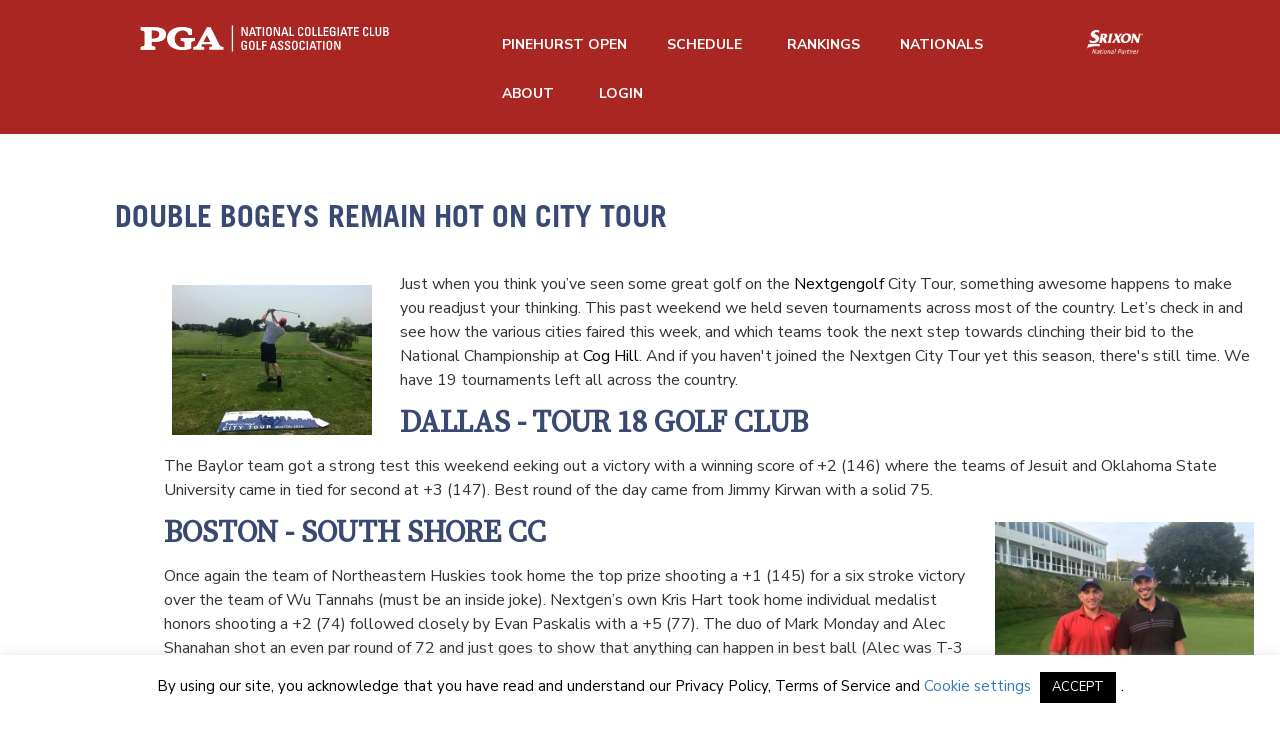

--- FILE ---
content_type: text/html; charset=UTF-8
request_url: https://nccga.org/city-tour/city-tour-weekend-recap-4/
body_size: 20974
content:
<!DOCTYPE html>
<!--[if lt IE 7 ]><html class="ie ie6" lang="en-US"> <![endif]-->
<!--[if IE 7 ]><html class="ie ie7" lang="en-US"> <![endif]-->
<!--[if IE 8 ]><html class="ie ie8" lang="en-US"> <![endif]-->
<!--[if IE 9 ]><html class="ie ie9" lang="en-US"> <![endif]-->
<!--[if (gt IE 9)|!(IE)]><!--><html lang="en-US"> <!--<![endif]-->
<head>
	<title>City Tour Weekend #4 Recap</title>
	<meta charset="UTF-8" />
	<meta name="viewport" content="width=device-width, initial-scale=1.0">
	<link rel="profile" href="http://gmpg.org/xfn/11" />
		<link rel="icon" href="https://nccga.org/wp-content/uploads/2023/01/favicon.png" type="image/x-icon" />
		<link rel="pingback" href="https://nccga.org/xmlrpc.php" />
	<link rel="alternate" type="application/rss+xml" title="NCCGA" href="https://nccga.org/feed/" />
	<link rel="alternate" type="application/atom+xml" title="NCCGA" href="https://nccga.org/feed/atom/" />
	<link rel="stylesheet" type="text/css" media="all" href="https://nccga.org/wp-content/themes/theme46788/bootstrap/css/bootstrap.css" />
	<link rel="stylesheet" type="text/css" media="all" href="https://nccga.org/wp-content/themes/theme46788/bootstrap/css/responsive.css" />
  <link rel="stylesheet" type="text/css" media="all" href="https://maxcdn.bootstrapcdn.com/bootstrap/3.3.6/css/bootstrap.min.css" />
	<link rel="stylesheet" type="text/css" media="all" href="https://nccga.org/wp-content/themes/theme46788/style.css" />
  <link href='https://fonts.googleapis.com/css?family=Open+Sans:300,400,600,700' rel='stylesheet' type='text/css'>
  <link href='https://fonts.googleapis.com/css?family=Cardo' rel='stylesheet' type='text/css'>
	<style type="text/css">
		
		body { background-color:#ffffff}
			</style>
	<meta name='robots' content='index, follow, max-image-preview:large, max-snippet:-1, max-video-preview:-1' />

	<!-- This site is optimized with the Yoast SEO plugin v19.10 - https://yoast.com/wordpress/plugins/seo/ -->
	<meta name="description" content="The Nextgengolf City Tour wrapped up weekend #4 on Sunday, and it was packed with great weather and low scores Here&#039;s a full recap." />
	<link rel="canonical" href="https://nccga.org/city-tour/city-tour-weekend-recap-4/" />
	<meta property="og:locale" content="en_US" />
	<meta property="og:type" content="article" />
	<meta property="og:title" content="City Tour Weekend #4 Recap" />
	<meta property="og:description" content="The Nextgengolf City Tour wrapped up weekend #4 on Sunday, and it was packed with great weather and low scores Here&#039;s a full recap." />
	<meta property="og:url" content="https://nccga.org/city-tour/city-tour-weekend-recap-4/" />
	<meta property="og:site_name" content="NCCGA" />
	<meta property="article:publisher" content="https://www.facebook.com/nextgengolfclub" />
	<meta property="article:published_time" content="2015-07-15T18:47:56+00:00" />
	<meta property="article:modified_time" content="2016-12-06T20:56:19+00:00" />
	<meta property="og:image" content="https://nccga.org/wp-content/uploads/2015/07/city-tour-boston-tee-off.jpg" />
	<meta property="og:image:width" content="960" />
	<meta property="og:image:height" content="720" />
	<meta property="og:image:type" content="image/jpeg" />
	<meta name="author" content="Ethan Zimman" />
	<meta name="twitter:card" content="summary_large_image" />
	<meta name="twitter:creator" content="@nextgolfer" />
	<meta name="twitter:site" content="@nextgolfer" />
	<meta name="twitter:label1" content="Written by" />
	<meta name="twitter:data1" content="Ethan Zimman" />
	<meta name="twitter:label2" content="Est. reading time" />
	<meta name="twitter:data2" content="2 minutes" />
	<script type="application/ld+json" class="yoast-schema-graph">{"@context":"https://schema.org","@graph":[{"@type":"Article","@id":"https://nccga.org/city-tour/city-tour-weekend-recap-4/#article","isPartOf":{"@id":"https://nccga.org/city-tour/city-tour-weekend-recap-4/"},"author":{"name":"Ethan Zimman","@id":"https://nccga.org/#/schema/person/ae260fc7aea55ca567c264e43aa87c1d"},"headline":"Double Bogeys Remain Hot on City Tour","datePublished":"2015-07-15T18:47:56+00:00","dateModified":"2016-12-06T20:56:19+00:00","mainEntityOfPage":{"@id":"https://nccga.org/city-tour/city-tour-weekend-recap-4/"},"wordCount":465,"publisher":{"@id":"https://nccga.org/#organization"},"image":{"@id":"https://nccga.org/city-tour/city-tour-weekend-recap-4/#primaryimage"},"thumbnailUrl":"https://nccga.org/wp-content/uploads/2015/07/city-tour-boston-tee-off.jpg","keywords":["City Tour"],"articleSection":["City Tour"],"inLanguage":"en-US"},{"@type":"WebPage","@id":"https://nccga.org/city-tour/city-tour-weekend-recap-4/","url":"https://nccga.org/city-tour/city-tour-weekend-recap-4/","name":"City Tour Weekend #4 Recap","isPartOf":{"@id":"https://nccga.org/#website"},"primaryImageOfPage":{"@id":"https://nccga.org/city-tour/city-tour-weekend-recap-4/#primaryimage"},"image":{"@id":"https://nccga.org/city-tour/city-tour-weekend-recap-4/#primaryimage"},"thumbnailUrl":"https://nccga.org/wp-content/uploads/2015/07/city-tour-boston-tee-off.jpg","datePublished":"2015-07-15T18:47:56+00:00","dateModified":"2016-12-06T20:56:19+00:00","description":"The Nextgengolf City Tour wrapped up weekend #4 on Sunday, and it was packed with great weather and low scores Here's a full recap.","breadcrumb":{"@id":"https://nccga.org/city-tour/city-tour-weekend-recap-4/#breadcrumb"},"inLanguage":"en-US","potentialAction":[{"@type":"ReadAction","target":["https://nccga.org/city-tour/city-tour-weekend-recap-4/"]}]},{"@type":"ImageObject","inLanguage":"en-US","@id":"https://nccga.org/city-tour/city-tour-weekend-recap-4/#primaryimage","url":"https://nccga.org/wp-content/uploads/2015/07/city-tour-boston-tee-off.jpg","contentUrl":"https://nccga.org/wp-content/uploads/2015/07/city-tour-boston-tee-off.jpg","width":960,"height":720,"caption":"City tour boston tee off"},{"@type":"BreadcrumbList","@id":"https://nccga.org/city-tour/city-tour-weekend-recap-4/#breadcrumb","itemListElement":[{"@type":"ListItem","position":1,"name":"Home","item":"https://nccga.org/"},{"@type":"ListItem","position":2,"name":"Nextgengolf &#8211; Blog","item":"https://nccga.org/blog/"},{"@type":"ListItem","position":3,"name":"Double Bogeys Remain Hot on City Tour"}]},{"@type":"WebSite","@id":"https://nccga.org/#website","url":"https://nccga.org/","name":"Nextgengolf","description":"Live Life. Play Golf.","publisher":{"@id":"https://nccga.org/#organization"},"potentialAction":[{"@type":"SearchAction","target":{"@type":"EntryPoint","urlTemplate":"https://nccga.org/?s={search_term_string}"},"query-input":"required name=search_term_string"}],"inLanguage":"en-US"},{"@type":"Organization","@id":"https://nccga.org/#organization","name":"Nextgengolf","url":"https://nccga.org/","logo":{"@type":"ImageObject","inLanguage":"en-US","@id":"https://nccga.org/#/schema/logo/image/","url":"https://wp.nextgengolf.org/wp-content/uploads/2011/07/nextgengolf-white-logo.png","contentUrl":"https://wp.nextgengolf.org/wp-content/uploads/2011/07/nextgengolf-white-logo.png","width":400,"height":68,"caption":"Nextgengolf"},"image":{"@id":"https://nccga.org/#/schema/logo/image/"},"sameAs":["https://www.facebook.com/nextgengolfclub","https://twitter.com/nextgolfer"]},{"@type":"Person","@id":"https://nccga.org/#/schema/person/ae260fc7aea55ca567c264e43aa87c1d","name":"Ethan Zimman","image":{"@type":"ImageObject","inLanguage":"en-US","@id":"https://nccga.org/#/schema/person/image/","url":"https://secure.gravatar.com/avatar/3465ff156f0eae9beae0df0e4345ff7f?s=96&d=mm&r=g","contentUrl":"https://secure.gravatar.com/avatar/3465ff156f0eae9beae0df0e4345ff7f?s=96&d=mm&r=g","caption":"Ethan Zimman"},"url":"https://nccga.org/author/ethan/"}]}</script>
	<!-- / Yoast SEO plugin. -->


<link rel='dns-prefetch' href='//nccga.org' />
<link rel='dns-prefetch' href='//maps.googleapis.com' />
<link rel='dns-prefetch' href='//js.hs-scripts.com' />
<link rel='dns-prefetch' href='//netdna.bootstrapcdn.com' />
<link rel='dns-prefetch' href='//fonts.googleapis.com' />
<link rel="alternate" type="application/rss+xml" title="NCCGA &raquo; Feed" href="https://nccga.org/feed/" />
<link rel="alternate" type="application/rss+xml" title="NCCGA &raquo; Comments Feed" href="https://nccga.org/comments/feed/" />
<script type="text/javascript">
window._wpemojiSettings = {"baseUrl":"https:\/\/s.w.org\/images\/core\/emoji\/14.0.0\/72x72\/","ext":".png","svgUrl":"https:\/\/s.w.org\/images\/core\/emoji\/14.0.0\/svg\/","svgExt":".svg","source":{"concatemoji":"https:\/\/nccga.org\/wp-includes\/js\/wp-emoji-release.min.js?ver=6.1"}};
/*! This file is auto-generated */
!function(e,a,t){var n,r,o,i=a.createElement("canvas"),p=i.getContext&&i.getContext("2d");function s(e,t){var a=String.fromCharCode,e=(p.clearRect(0,0,i.width,i.height),p.fillText(a.apply(this,e),0,0),i.toDataURL());return p.clearRect(0,0,i.width,i.height),p.fillText(a.apply(this,t),0,0),e===i.toDataURL()}function c(e){var t=a.createElement("script");t.src=e,t.defer=t.type="text/javascript",a.getElementsByTagName("head")[0].appendChild(t)}for(o=Array("flag","emoji"),t.supports={everything:!0,everythingExceptFlag:!0},r=0;r<o.length;r++)t.supports[o[r]]=function(e){if(p&&p.fillText)switch(p.textBaseline="top",p.font="600 32px Arial",e){case"flag":return s([127987,65039,8205,9895,65039],[127987,65039,8203,9895,65039])?!1:!s([55356,56826,55356,56819],[55356,56826,8203,55356,56819])&&!s([55356,57332,56128,56423,56128,56418,56128,56421,56128,56430,56128,56423,56128,56447],[55356,57332,8203,56128,56423,8203,56128,56418,8203,56128,56421,8203,56128,56430,8203,56128,56423,8203,56128,56447]);case"emoji":return!s([129777,127995,8205,129778,127999],[129777,127995,8203,129778,127999])}return!1}(o[r]),t.supports.everything=t.supports.everything&&t.supports[o[r]],"flag"!==o[r]&&(t.supports.everythingExceptFlag=t.supports.everythingExceptFlag&&t.supports[o[r]]);t.supports.everythingExceptFlag=t.supports.everythingExceptFlag&&!t.supports.flag,t.DOMReady=!1,t.readyCallback=function(){t.DOMReady=!0},t.supports.everything||(n=function(){t.readyCallback()},a.addEventListener?(a.addEventListener("DOMContentLoaded",n,!1),e.addEventListener("load",n,!1)):(e.attachEvent("onload",n),a.attachEvent("onreadystatechange",function(){"complete"===a.readyState&&t.readyCallback()})),(e=t.source||{}).concatemoji?c(e.concatemoji):e.wpemoji&&e.twemoji&&(c(e.twemoji),c(e.wpemoji)))}(window,document,window._wpemojiSettings);
</script>
<style type="text/css">
img.wp-smiley,
img.emoji {
	display: inline !important;
	border: none !important;
	box-shadow: none !important;
	height: 1em !important;
	width: 1em !important;
	margin: 0 0.07em !important;
	vertical-align: -0.1em !important;
	background: none !important;
	padding: 0 !important;
}
</style>
	<link rel='stylesheet' id='flexslider-css' href='https://nccga.org/wp-content/plugins/cherry-plugin/lib/js/FlexSlider/flexslider.css?ver=2.2.0' type='text/css' media='all' />
<link rel='stylesheet' id='owl-carousel-css' href='https://nccga.org/wp-content/plugins/cherry-plugin/lib/js/owl-carousel/owl.carousel.css?ver=1.24' type='text/css' media='all' />
<link rel='stylesheet' id='owl-theme-css' href='https://nccga.org/wp-content/plugins/cherry-plugin/lib/js/owl-carousel/owl.theme.css?ver=1.24' type='text/css' media='all' />
<link rel='stylesheet' id='font-awesome-css' href='//netdna.bootstrapcdn.com/font-awesome/3.2.1/css/font-awesome.css?ver=3.2.1' type='text/css' media='all' />
<link rel='stylesheet' id='cherry-plugin-css' href='https://nccga.org/wp-content/plugins/cherry-plugin/includes/css/cherry-plugin.css?ver=1.2.8.2' type='text/css' media='all' />
<link rel='stylesheet' id='wp-block-library-css' href='https://nccga.org/wp-includes/css/dist/block-library/style.min.css?ver=6.1' type='text/css' media='all' />
<link rel='stylesheet' id='classic-theme-styles-css' href='https://nccga.org/wp-includes/css/classic-themes.min.css?ver=1' type='text/css' media='all' />
<style id='global-styles-inline-css' type='text/css'>
body{--wp--preset--color--black: #000000;--wp--preset--color--cyan-bluish-gray: #abb8c3;--wp--preset--color--white: #ffffff;--wp--preset--color--pale-pink: #f78da7;--wp--preset--color--vivid-red: #cf2e2e;--wp--preset--color--luminous-vivid-orange: #ff6900;--wp--preset--color--luminous-vivid-amber: #fcb900;--wp--preset--color--light-green-cyan: #7bdcb5;--wp--preset--color--vivid-green-cyan: #00d084;--wp--preset--color--pale-cyan-blue: #8ed1fc;--wp--preset--color--vivid-cyan-blue: #0693e3;--wp--preset--color--vivid-purple: #9b51e0;--wp--preset--gradient--vivid-cyan-blue-to-vivid-purple: linear-gradient(135deg,rgba(6,147,227,1) 0%,rgb(155,81,224) 100%);--wp--preset--gradient--light-green-cyan-to-vivid-green-cyan: linear-gradient(135deg,rgb(122,220,180) 0%,rgb(0,208,130) 100%);--wp--preset--gradient--luminous-vivid-amber-to-luminous-vivid-orange: linear-gradient(135deg,rgba(252,185,0,1) 0%,rgba(255,105,0,1) 100%);--wp--preset--gradient--luminous-vivid-orange-to-vivid-red: linear-gradient(135deg,rgba(255,105,0,1) 0%,rgb(207,46,46) 100%);--wp--preset--gradient--very-light-gray-to-cyan-bluish-gray: linear-gradient(135deg,rgb(238,238,238) 0%,rgb(169,184,195) 100%);--wp--preset--gradient--cool-to-warm-spectrum: linear-gradient(135deg,rgb(74,234,220) 0%,rgb(151,120,209) 20%,rgb(207,42,186) 40%,rgb(238,44,130) 60%,rgb(251,105,98) 80%,rgb(254,248,76) 100%);--wp--preset--gradient--blush-light-purple: linear-gradient(135deg,rgb(255,206,236) 0%,rgb(152,150,240) 100%);--wp--preset--gradient--blush-bordeaux: linear-gradient(135deg,rgb(254,205,165) 0%,rgb(254,45,45) 50%,rgb(107,0,62) 100%);--wp--preset--gradient--luminous-dusk: linear-gradient(135deg,rgb(255,203,112) 0%,rgb(199,81,192) 50%,rgb(65,88,208) 100%);--wp--preset--gradient--pale-ocean: linear-gradient(135deg,rgb(255,245,203) 0%,rgb(182,227,212) 50%,rgb(51,167,181) 100%);--wp--preset--gradient--electric-grass: linear-gradient(135deg,rgb(202,248,128) 0%,rgb(113,206,126) 100%);--wp--preset--gradient--midnight: linear-gradient(135deg,rgb(2,3,129) 0%,rgb(40,116,252) 100%);--wp--preset--duotone--dark-grayscale: url('#wp-duotone-dark-grayscale');--wp--preset--duotone--grayscale: url('#wp-duotone-grayscale');--wp--preset--duotone--purple-yellow: url('#wp-duotone-purple-yellow');--wp--preset--duotone--blue-red: url('#wp-duotone-blue-red');--wp--preset--duotone--midnight: url('#wp-duotone-midnight');--wp--preset--duotone--magenta-yellow: url('#wp-duotone-magenta-yellow');--wp--preset--duotone--purple-green: url('#wp-duotone-purple-green');--wp--preset--duotone--blue-orange: url('#wp-duotone-blue-orange');--wp--preset--font-size--small: 13px;--wp--preset--font-size--medium: 20px;--wp--preset--font-size--large: 36px;--wp--preset--font-size--x-large: 42px;--wp--preset--spacing--20: 0.44rem;--wp--preset--spacing--30: 0.67rem;--wp--preset--spacing--40: 1rem;--wp--preset--spacing--50: 1.5rem;--wp--preset--spacing--60: 2.25rem;--wp--preset--spacing--70: 3.38rem;--wp--preset--spacing--80: 5.06rem;}:where(.is-layout-flex){gap: 0.5em;}body .is-layout-flow > .alignleft{float: left;margin-inline-start: 0;margin-inline-end: 2em;}body .is-layout-flow > .alignright{float: right;margin-inline-start: 2em;margin-inline-end: 0;}body .is-layout-flow > .aligncenter{margin-left: auto !important;margin-right: auto !important;}body .is-layout-constrained > .alignleft{float: left;margin-inline-start: 0;margin-inline-end: 2em;}body .is-layout-constrained > .alignright{float: right;margin-inline-start: 2em;margin-inline-end: 0;}body .is-layout-constrained > .aligncenter{margin-left: auto !important;margin-right: auto !important;}body .is-layout-constrained > :where(:not(.alignleft):not(.alignright):not(.alignfull)){max-width: var(--wp--style--global--content-size);margin-left: auto !important;margin-right: auto !important;}body .is-layout-constrained > .alignwide{max-width: var(--wp--style--global--wide-size);}body .is-layout-flex{display: flex;}body .is-layout-flex{flex-wrap: wrap;align-items: center;}body .is-layout-flex > *{margin: 0;}:where(.wp-block-columns.is-layout-flex){gap: 2em;}.has-black-color{color: var(--wp--preset--color--black) !important;}.has-cyan-bluish-gray-color{color: var(--wp--preset--color--cyan-bluish-gray) !important;}.has-white-color{color: var(--wp--preset--color--white) !important;}.has-pale-pink-color{color: var(--wp--preset--color--pale-pink) !important;}.has-vivid-red-color{color: var(--wp--preset--color--vivid-red) !important;}.has-luminous-vivid-orange-color{color: var(--wp--preset--color--luminous-vivid-orange) !important;}.has-luminous-vivid-amber-color{color: var(--wp--preset--color--luminous-vivid-amber) !important;}.has-light-green-cyan-color{color: var(--wp--preset--color--light-green-cyan) !important;}.has-vivid-green-cyan-color{color: var(--wp--preset--color--vivid-green-cyan) !important;}.has-pale-cyan-blue-color{color: var(--wp--preset--color--pale-cyan-blue) !important;}.has-vivid-cyan-blue-color{color: var(--wp--preset--color--vivid-cyan-blue) !important;}.has-vivid-purple-color{color: var(--wp--preset--color--vivid-purple) !important;}.has-black-background-color{background-color: var(--wp--preset--color--black) !important;}.has-cyan-bluish-gray-background-color{background-color: var(--wp--preset--color--cyan-bluish-gray) !important;}.has-white-background-color{background-color: var(--wp--preset--color--white) !important;}.has-pale-pink-background-color{background-color: var(--wp--preset--color--pale-pink) !important;}.has-vivid-red-background-color{background-color: var(--wp--preset--color--vivid-red) !important;}.has-luminous-vivid-orange-background-color{background-color: var(--wp--preset--color--luminous-vivid-orange) !important;}.has-luminous-vivid-amber-background-color{background-color: var(--wp--preset--color--luminous-vivid-amber) !important;}.has-light-green-cyan-background-color{background-color: var(--wp--preset--color--light-green-cyan) !important;}.has-vivid-green-cyan-background-color{background-color: var(--wp--preset--color--vivid-green-cyan) !important;}.has-pale-cyan-blue-background-color{background-color: var(--wp--preset--color--pale-cyan-blue) !important;}.has-vivid-cyan-blue-background-color{background-color: var(--wp--preset--color--vivid-cyan-blue) !important;}.has-vivid-purple-background-color{background-color: var(--wp--preset--color--vivid-purple) !important;}.has-black-border-color{border-color: var(--wp--preset--color--black) !important;}.has-cyan-bluish-gray-border-color{border-color: var(--wp--preset--color--cyan-bluish-gray) !important;}.has-white-border-color{border-color: var(--wp--preset--color--white) !important;}.has-pale-pink-border-color{border-color: var(--wp--preset--color--pale-pink) !important;}.has-vivid-red-border-color{border-color: var(--wp--preset--color--vivid-red) !important;}.has-luminous-vivid-orange-border-color{border-color: var(--wp--preset--color--luminous-vivid-orange) !important;}.has-luminous-vivid-amber-border-color{border-color: var(--wp--preset--color--luminous-vivid-amber) !important;}.has-light-green-cyan-border-color{border-color: var(--wp--preset--color--light-green-cyan) !important;}.has-vivid-green-cyan-border-color{border-color: var(--wp--preset--color--vivid-green-cyan) !important;}.has-pale-cyan-blue-border-color{border-color: var(--wp--preset--color--pale-cyan-blue) !important;}.has-vivid-cyan-blue-border-color{border-color: var(--wp--preset--color--vivid-cyan-blue) !important;}.has-vivid-purple-border-color{border-color: var(--wp--preset--color--vivid-purple) !important;}.has-vivid-cyan-blue-to-vivid-purple-gradient-background{background: var(--wp--preset--gradient--vivid-cyan-blue-to-vivid-purple) !important;}.has-light-green-cyan-to-vivid-green-cyan-gradient-background{background: var(--wp--preset--gradient--light-green-cyan-to-vivid-green-cyan) !important;}.has-luminous-vivid-amber-to-luminous-vivid-orange-gradient-background{background: var(--wp--preset--gradient--luminous-vivid-amber-to-luminous-vivid-orange) !important;}.has-luminous-vivid-orange-to-vivid-red-gradient-background{background: var(--wp--preset--gradient--luminous-vivid-orange-to-vivid-red) !important;}.has-very-light-gray-to-cyan-bluish-gray-gradient-background{background: var(--wp--preset--gradient--very-light-gray-to-cyan-bluish-gray) !important;}.has-cool-to-warm-spectrum-gradient-background{background: var(--wp--preset--gradient--cool-to-warm-spectrum) !important;}.has-blush-light-purple-gradient-background{background: var(--wp--preset--gradient--blush-light-purple) !important;}.has-blush-bordeaux-gradient-background{background: var(--wp--preset--gradient--blush-bordeaux) !important;}.has-luminous-dusk-gradient-background{background: var(--wp--preset--gradient--luminous-dusk) !important;}.has-pale-ocean-gradient-background{background: var(--wp--preset--gradient--pale-ocean) !important;}.has-electric-grass-gradient-background{background: var(--wp--preset--gradient--electric-grass) !important;}.has-midnight-gradient-background{background: var(--wp--preset--gradient--midnight) !important;}.has-small-font-size{font-size: var(--wp--preset--font-size--small) !important;}.has-medium-font-size{font-size: var(--wp--preset--font-size--medium) !important;}.has-large-font-size{font-size: var(--wp--preset--font-size--large) !important;}.has-x-large-font-size{font-size: var(--wp--preset--font-size--x-large) !important;}
.wp-block-navigation a:where(:not(.wp-element-button)){color: inherit;}
:where(.wp-block-columns.is-layout-flex){gap: 2em;}
.wp-block-pullquote{font-size: 1.5em;line-height: 1.6;}
</style>
<link rel='stylesheet' id='cookie-law-info-css' href='https://nccga.org/wp-content/plugins/cookie-law-info/legacy/public/css/cookie-law-info-public.css?ver=3.0.5' type='text/css' media='all' />
<link rel='stylesheet' id='cookie-law-info-gdpr-css' href='https://nccga.org/wp-content/plugins/cookie-law-info/legacy/public/css/cookie-law-info-gdpr.css?ver=3.0.5' type='text/css' media='all' />
<link rel='stylesheet' id='responsive-lightbox-swipebox-css' href='https://nccga.org/wp-content/plugins/responsive-lightbox/assets/swipebox/swipebox.min.css?ver=2.4.2' type='text/css' media='all' />
<link rel='stylesheet' id='ubermenu-open-sans-css' href='//fonts.googleapis.com/css?family=Open+Sans%3A%2C300%2C400%2C700&#038;ver=6.1' type='text/css' media='all' />
<link rel='stylesheet' id='dcwss-css' href='https://nccga.org/wp-content/plugins/wordpress-social-stream/css/dcwss.css?ver=6.1' type='text/css' media='all' />
<link rel='stylesheet' id='wp-polls-css' href='https://nccga.org/wp-content/plugins/wp-polls/polls-css.css?ver=2.77.0' type='text/css' media='all' />
<style id='wp-polls-inline-css' type='text/css'>
.wp-polls .pollbar {
	margin: 1px;
	font-size: 6px;
	line-height: 8px;
	height: 8px;
	background-image: url('https://nccga.org/wp-content/plugins/wp-polls/images/default/pollbg.gif');
	border: 1px solid #c8c8c8;
}

</style>
<link rel='stylesheet' id='theme46788-css' href='https://nccga.org/wp-content/themes/theme46788/main-style.css' type='text/css' media='all' />
<link rel='stylesheet' id='magnific-popup-css' href='https://nccga.org/wp-content/themes/CherryFramework/css/magnific-popup.css?ver=0.9.3' type='text/css' media='all' />
<link rel='stylesheet' id='tablepress-default-css' href='https://nccga.org/wp-content/plugins/tablepress/css/default.min.css?ver=1.14' type='text/css' media='all' />
<link rel='stylesheet' id='options_typography_Roboto+Condensed-css' href='//fonts.googleapis.com/css?family=Roboto+Condensed&#038;subset=latin' type='text/css' media='all' />
<link rel='stylesheet' id='options_typography_Ubuntu-css' href='//fonts.googleapis.com/css?family=Ubuntu&#038;subset=latin' type='text/css' media='all' />
<link rel='stylesheet' id='options_typography_Open+Sans-css' href='//fonts.googleapis.com/css?family=Open+Sans&#038;subset=latin' type='text/css' media='all' />
<link rel='stylesheet' id='ubermenu-css' href='https://nccga.org/wp-content/plugins/ubermenu/pro/assets/css/ubermenu.min.css?ver=3.1.1' type='text/css' media='all' />
<link rel='stylesheet' id='ubermenu-font-awesome-css' href='https://nccga.org/wp-content/plugins/ubermenu/assets/css/fontawesome/css/font-awesome.min.css?ver=4.1' type='text/css' media='all' />
<script type='text/javascript' src='https://nccga.org/wp-content/themes/CherryFramework/js/jquery-1.7.2.min.js?ver=1.7.2' id='jquery-js'></script>
<script type='text/javascript' src='https://nccga.org/wp-content/plugins/img-mouseover/img-mouseover.js?ver=20110509' id='img-mouseover-js'></script>
<script type='text/javascript' src='https://nccga.org/wp-content/plugins/cherry-plugin/lib/js/jquery.easing.1.3.js?ver=1.3' id='easing-js'></script>
<script type='text/javascript' src='https://nccga.org/wp-content/plugins/cherry-plugin/lib/js/elasti-carousel/jquery.elastislide.js?ver=1.2.8.2' id='elastislide-js'></script>
<script type='text/javascript' src='//maps.googleapis.com/maps/api/js?v=3&#038;signed_in=false&#038;key&#038;ver=6.1' id='googlemapapis-js'></script>
<script type='text/javascript' id='cookie-law-info-js-extra'>
/* <![CDATA[ */
var Cli_Data = {"nn_cookie_ids":[],"cookielist":[],"non_necessary_cookies":[],"ccpaEnabled":"","ccpaRegionBased":"","ccpaBarEnabled":"","strictlyEnabled":["necessary","obligatoire"],"ccpaType":"gdpr","js_blocking":"","custom_integration":"","triggerDomRefresh":"","secure_cookies":""};
var cli_cookiebar_settings = {"animate_speed_hide":"500","animate_speed_show":"500","background":"#FFF","border":"#b1a6a6c2","border_on":"","button_1_button_colour":"#000","button_1_button_hover":"#000000","button_1_link_colour":"#fff","button_1_as_button":"1","button_1_new_win":"","button_2_button_colour":"#333","button_2_button_hover":"#292929","button_2_link_colour":"#444","button_2_as_button":"","button_2_hidebar":"","button_3_button_colour":"#000","button_3_button_hover":"#000000","button_3_link_colour":"#fff","button_3_as_button":"1","button_3_new_win":"","button_4_button_colour":"#000","button_4_button_hover":"#000000","button_4_link_colour":"#62a329","button_4_as_button":"","button_7_button_colour":"#61a229","button_7_button_hover":"#4e8221","button_7_link_colour":"#fff","button_7_as_button":"1","button_7_new_win":"","font_family":"inherit","header_fix":"","notify_animate_hide":"1","notify_animate_show":"","notify_div_id":"#cookie-law-info-bar","notify_position_horizontal":"right","notify_position_vertical":"bottom","scroll_close":"","scroll_close_reload":"","accept_close_reload":"","reject_close_reload":"","showagain_tab":"","showagain_background":"#fff","showagain_border":"#000","showagain_div_id":"#cookie-law-info-again","showagain_x_position":"100px","text":"#000","show_once_yn":"","show_once":"10000","logging_on":"","as_popup":"","popup_overlay":"1","bar_heading_text":"","cookie_bar_as":"banner","popup_showagain_position":"bottom-right","widget_position":"left"};
var log_object = {"ajax_url":"https:\/\/nccga.org\/wp-admin\/admin-ajax.php"};
/* ]]> */
</script>
<script type='text/javascript' src='https://nccga.org/wp-content/plugins/cookie-law-info/legacy/public/js/cookie-law-info-public.js?ver=3.0.5' id='cookie-law-info-js'></script>
<script type='text/javascript' src='https://nccga.org/wp-content/plugins/responsive-lightbox/assets/swipebox/jquery.swipebox.min.js?ver=2.4.2' id='responsive-lightbox-swipebox-js'></script>
<script type='text/javascript' src='https://nccga.org/wp-includes/js/underscore.min.js?ver=1.13.4' id='underscore-js'></script>
<script type='text/javascript' src='https://nccga.org/wp-content/plugins/responsive-lightbox/assets/infinitescroll/infinite-scroll.pkgd.min.js?ver=6.1' id='responsive-lightbox-infinite-scroll-js'></script>
<script type='text/javascript' id='responsive-lightbox-js-extra'>
/* <![CDATA[ */
var rlArgs = {"script":"swipebox","selector":"lightbox","customEvents":"","activeGalleries":"1","animation":"1","hideCloseButtonOnMobile":"0","removeBarsOnMobile":"0","hideBars":"1","hideBarsDelay":"5000","videoMaxWidth":"1080","useSVG":"1","loopAtEnd":"0","woocommerce_gallery":"0","ajaxurl":"https:\/\/nccga.org\/wp-admin\/admin-ajax.php","nonce":"b7061354ab","preview":"false","postId":"21903","scriptExtension":""};
/* ]]> */
</script>
<script type='text/javascript' src='https://nccga.org/wp-content/plugins/responsive-lightbox/js/front.js?ver=2.4.2' id='responsive-lightbox-js'></script>
<script type='text/javascript' src='https://nccga.org/wp-content/plugins/wordpress-social-stream/js/jquery.social.stream.wall.1.7.js?ver=6.1' id='dcwss-wall-js'></script>
<script type='text/javascript' src='https://nccga.org/wp-content/plugins/wordpress-social-stream/js/jquery.social.stream.1.5.18.min.js?ver=6.1' id='dcwss-js'></script>
<script type='text/javascript' src='https://nccga.org/wp-content/themes/CherryFramework/js/jquery-migrate-1.2.1.min.js?ver=1.2.1' id='migrate-js'></script>
<script type='text/javascript' src='https://nccga.org/wp-includes/js/swfobject.js?ver=2.2-20120417' id='swfobject-js'></script>
<script type='text/javascript' src='https://nccga.org/wp-content/themes/CherryFramework/js/modernizr.js?ver=2.0.6' id='modernizr-js'></script>
<script type='text/javascript' src='https://nccga.org/wp-content/themes/CherryFramework/js/jflickrfeed.js?ver=1.0' id='jflickrfeed-js'></script>
<script type='text/javascript' src='https://nccga.org/wp-content/themes/CherryFramework/js/custom.js?ver=1.0' id='custom-js'></script>
<script type='text/javascript' src='https://nccga.org/wp-content/themes/CherryFramework/bootstrap/js/bootstrap.min.js?ver=2.3.0' id='bootstrap-js'></script>
<link rel="https://api.w.org/" href="https://nccga.org/wp-json/" /><link rel="alternate" type="application/json" href="https://nccga.org/wp-json/wp/v2/posts/21903" /><link rel="EditURI" type="application/rsd+xml" title="RSD" href="https://nccga.org/xmlrpc.php?rsd" />
<link rel="wlwmanifest" type="application/wlwmanifest+xml" href="https://nccga.org/wp-includes/wlwmanifest.xml" />
<meta name="generator" content="WordPress 6.1" />
<link rel='shortlink' href='https://nccga.org/?p=21903' />
<link rel="alternate" type="application/json+oembed" href="https://nccga.org/wp-json/oembed/1.0/embed?url=https%3A%2F%2Fnccga.org%2Fcity-tour%2Fcity-tour-weekend-recap-4%2F" />
<link rel="alternate" type="text/xml+oembed" href="https://nccga.org/wp-json/oembed/1.0/embed?url=https%3A%2F%2Fnccga.org%2Fcity-tour%2Fcity-tour-weekend-recap-4%2F&#038;format=xml" />
<!-- Google Tag Manager -->
<script>(function(w,d,s,l,i){w[l]=w[l]||[];w[l].push({'gtm.start':
  new Date().getTime(),event:'gtm.js'});var f=d.getElementsByTagName(s)[0],
  j=d.createElement(s),dl=l!='dataLayer'?'&l='+l:'';j.async=true;j.src=
  'https://www.googletagmanager.com/gtm.js?id='+i+dl;f.parentNode.insertBefore(j,f);
  })(window,document,'script','dataLayer','GTM-5PBKSXF');</script>
<!-- End Google Tag Manager -->

<!-- Global site tag (gtag.js) - Google Analytics 
<script async src="https://www.googletagmanager.com/gtag/js?id=UA-46980929-1"></script>
<script>
  window.dataLayer = window.dataLayer || [];
  function gtag(){dataLayer.push(arguments);}
  gtag('js', new Date());

  gtag('config', 'UA-46980929-1');
  gtag('config', 'AW-996546086');
</script>
-->			<!-- DO NOT COPY THIS SNIPPET! Start of Page Analytics Tracking for HubSpot WordPress plugin v9.0.417-->
			<script type="text/javascript" class="hsq-set-content-id" data-content-id="blog-post">
				var _hsq = _hsq || [];
				_hsq.push(["setContentType", "blog-post"]);
			</script>
			<!-- DO NOT COPY THIS SNIPPET! End of Page Analytics Tracking for HubSpot WordPress plugin -->
			<style id="ubermenu-custom-generated-css">
/** UberMenu Custom Menu Styles (Customizer) **/
/* main */
.ubermenu-main { background:none; border:none; box-shadow:none; }
.ubermenu-main .ubermenu-item-level-0 > .ubermenu-target { border:none; box-shadow:none; font-size:14px; text-transform:uppercase; color:#ffffff; }
.ubermenu-main.ubermenu-horizontal .ubermenu-submenu-drop.ubermenu-submenu-align-left_edge_bar, .ubermenu-main.ubermenu-horizontal .ubermenu-submenu-drop.ubermenu-submenu-align-full_width { left:0; }
.ubermenu-main.ubermenu-horizontal .ubermenu-item-level-0.ubermenu-active > .ubermenu-submenu-drop, .ubermenu-main.ubermenu-horizontal:not(.ubermenu-transition-shift) .ubermenu-item-level-0 > .ubermenu-submenu-drop { margin-top:0; }
.ubermenu-main.ubermenu-transition-fade .ubermenu-item .ubermenu-submenu-drop { margin-top:0; }
.ubermenu-main .ubermenu-nav .ubermenu-item.ubermenu-item-level-0 > .ubermenu-target { font-weight:bold; }
.ubermenu.ubermenu-main .ubermenu-item-level-0:hover > .ubermenu-target, .ubermenu-main .ubermenu-item-level-0.ubermenu-active > .ubermenu-target { color:#de983c; }
.ubermenu-main .ubermenu-item-level-0.ubermenu-current-menu-item > .ubermenu-target, .ubermenu-main .ubermenu-item-level-0.ubermenu-current-menu-parent > .ubermenu-target, .ubermenu-main .ubermenu-item-level-0.ubermenu-current-menu-ancestor > .ubermenu-target { color:#de983c; }
.ubermenu-main .ubermenu-submenu.ubermenu-submenu-drop { background-color:#ffffff; color:#4e4e4e; }
.ubermenu-main .ubermenu-submenu .ubermenu-highlight { color:#de983c; }
.ubermenu-main .ubermenu-submenu .ubermenu-item-header > .ubermenu-target { color:#4e4e4e; }
.ubermenu-main .ubermenu-submenu .ubermenu-item-header > .ubermenu-target:hover { color:#de983c; }
.ubermenu-main .ubermenu-submenu .ubermenu-item-header.ubermenu-current-menu-item > .ubermenu-target { color:#de983c; }
.ubermenu-main .ubermenu-nav .ubermenu-submenu .ubermenu-item-header > .ubermenu-target { font-weight:normal; }
.ubermenu-main .ubermenu-item-normal > .ubermenu-target { color:#4e4e4e; font-size:12px; }
.ubermenu.ubermenu-main .ubermenu-item-normal > .ubermenu-target:hover { color:#de983c; }
.ubermenu-main .ubermenu-item-normal.ubermenu-current-menu-item > .ubermenu-target { color:#de983c; }
.ubermenu-main .ubermenu-item-level-0.ubermenu-has-submenu-drop > .ubermenu-target:after { color:#ffffff; }
.ubermenu-main .ubermenu-submenu .ubermenu-has-submenu-drop > .ubermenu-target:after { color:#4e4e4e; }
.ubermenu-main, .ubermenu-main .ubermenu-target, .ubermenu-main .ubermenu-nav .ubermenu-item-level-0 .ubermenu-target, .ubermenu-main div, .ubermenu-main p, .ubermenu-main input { font-family:'Open Sans', sans-serif; font-weight:400; }


/** UberMenu Custom Menu Item Styles (Menu Item Settings) **/
/* 16192 */ .ubermenu .ubermenu-submenu.ubermenu-submenu-id-16192 { width:250px; min-width:250px; }

/* Status: Loaded from Transient */

</style><!-- Custom Styling Social Stream -->
<style type="text/css">
.stream li.dcsns-twitter .section-intro,.filter .f-twitter a:hover, .wall-outer .dcsns-toolbar .filter .f-twitter a.iso-active{background-color:#4ec2dc!important;}.stream li.dcsns-facebook .section-intro,.filter .f-facebook a:hover, .wall-outer .dcsns-toolbar .filter .f-facebook a.iso-active{background-color:#3b5998!important;}.stream li.dcsns-google .section-intro,.filter .f-google a:hover, .wall-outer .dcsns-toolbar .filter .f-google a.iso-active{background-color:#2d2d2d!important;}.stream li.dcsns-rss .section-intro,.filter .f-rss a:hover, .wall-outer .dcsns-toolbar .filter .f-rss a.iso-active{background-color:#FF9800!important;}.stream li.dcsns-flickr .section-intro,.filter .f-flickr a:hover, .wall-outer .dcsns-toolbar .filter .f-flickr a.iso-active{background-color:#f90784!important;}.stream li.dcsns-delicious .section-intro,.filter .f-delicious a:hover, .wall-outer .dcsns-toolbar .filter .f-delicious a.iso-active{background-color:#3271CB!important;}.stream li.dcsns-youtube .section-intro,.filter .f-youtube a:hover, .wall-outer .dcsns-toolbar .filter .f-youtube a.iso-active{background-color:#DF1F1C!important;}.stream li.dcsns-pinterest .section-intro,.filter .f-pinterest a:hover, .wall-outer .dcsns-toolbar .filter .f-pinterest a.iso-active{background-color:#CB2528!important;}.stream li.dcsns-lastfm .section-intro,.filter .f-lastfm a:hover, .wall-outer .dcsns-toolbar .filter .f-lastfm a.iso-active{background-color:#C90E12!important;}.stream li.dcsns-dribbble .section-intro,.filter .f-dribbble a:hover, .wall-outer .dcsns-toolbar .filter .f-dribbble a.iso-active{background-color:#F175A8!important;}.stream li.dcsns-vimeo .section-intro,.filter .f-vimeo a:hover, .wall-outer .dcsns-toolbar .filter .f-vimeo a.iso-active{background-color:#4EBAFF!important;}.stream li.dcsns-stumbleupon .section-intro,.filter .f-stumbleupon a:hover, .wall-outer .dcsns-toolbar .filter .f-stumbleupon a.iso-active{background-color:#EB4924!important;}.stream li.dcsns-deviantart .section-intro,.filter .f-deviantart a:hover, .wall-outer .dcsns-toolbar .filter .f-deviantart a.iso-active{background-color:#607365!important;}.stream li.dcsns-tumblr .section-intro,.filter .f-tumblr a:hover, .wall-outer .dcsns-toolbar .filter .f-tumblr a.iso-active{background-color:#385774!important;}.stream li.dcsns-instagram .section-intro,.filter .f-instagram a:hover, .wall-outer .dcsns-toolbar .filter .f-instagram a.iso-active{background-color:#413A33!important;}.wall-outer .dcsns-toolbar .filter li a {background:#c2c2c2;}.dcwss.dc-wall .stream li {width: 226px!important; margin: 0px 15px 15px 0px!important;}</style>
<script>
 var system_folder = 'https://nccga.org/wp-content/themes/CherryFramework/admin/data_management/',
	 CHILD_URL ='https://nccga.org/wp-content/themes/theme46788',
	 PARENT_URL = 'https://nccga.org/wp-content/themes/CherryFramework', 
	 CURRENT_THEME = 'theme46788'</script>
<style type='text/css'>
body { background-color:#ffffff }

</style>
<style type='text/css'>
h1 { font: bold 36px/42px Roboto Condensed;  color:#3a4972; }
h2 { font: bold 24px/26px Roboto Condensed;  color:#3a4972; }
h3 { font: bold 24px/26px Roboto Condensed;  color:#3a4972; }
h4 { font: normal 16px/24px Roboto Condensed;  color:#3a4972; }
h5 { font: normal 12px/18px Ubuntu;  color:#3a4972; }
h6 { font: normal 12px/18px Arial, Helvetica, sans-serif;  color:#3a4972; }
body { font-weight: normal;}
.logo_h__txt, .logo_link { font: bold 36px/40px Ubuntu;  color:#292929; }
.sf-menu > li > a { font: bold 12px/20px Open Sans;  color:#f2f2f2; }
.nav.footer-nav a { font: bold 14px/18px Ubuntu;  color:#b3b2b2; }
</style>
<meta name="generator" content="Powered by WPBakery Page Builder - drag and drop page builder for WordPress."/>
<style type="text/css">.broken_link, a.broken_link {
	text-decoration: line-through;
}</style><link rel="icon" href="https://nccga.org/wp-content/uploads/2023/10/cropped-pga-logo-white-bg-32x32.png" sizes="32x32" />
<link rel="icon" href="https://nccga.org/wp-content/uploads/2023/10/cropped-pga-logo-white-bg-192x192.png" sizes="192x192" />
<link rel="apple-touch-icon" href="https://nccga.org/wp-content/uploads/2023/10/cropped-pga-logo-white-bg-180x180.png" />
<meta name="msapplication-TileImage" content="https://nccga.org/wp-content/uploads/2023/10/cropped-pga-logo-white-bg-270x270.png" />
<noscript><style> .wpb_animate_when_almost_visible { opacity: 1; }</style></noscript>		<!--[if lt IE 8]>
	<div style=' clear: both; text-align:center; position: relative;'>
		<a href="http://www.microsoft.com/windows/internet-explorer/default.aspx?ocid=ie6_countdown_bannercode"><img src="http://storage.ie6countdown.com/assets/100/images/banners/warning_bar_0000_us.jpg" border="0" alt="" /></a>
	</div>
	<![endif]-->
	<!--[if (gt IE 9)|!(IE)]><!-->
	<script src="https://nccga.org/wp-content/themes/CherryFramework/js/jquery.mobile.customized.min.js" type="text/javascript"></script>
	<!--<![endif]-->
	<script type="text/javascript">
		// Init navigation menu
		jQuery(function(){
		// main navigation init
		//Zoom fix
		//IPad/IPhone
			var viewportmeta = document.querySelector && document.querySelector('meta[name="viewport"]'),
				ua = navigator.userAgent,
				gestureStart = function () {
					viewportmeta.content = "width=device-width, minimum-scale=0.25, maximum-scale=1.6";
				},
				scaleFix = function () {
					if (viewportmeta && /iPhone|iPad/.test(ua) && !/Opera Mini/.test(ua)) {
						viewportmeta.content = "width=device-width, minimum-scale=1.0, maximum-scale=1.0";
						document.addEventListener("gesturestart", gestureStart, false);
					}
				};
			scaleFix();
		})
	</script>
</head>
<body class="post-template-default single single-post postid-21903 single-format-standard cat-656-id wpb-js-composer js-comp-ver-6.5.0 vc_responsive">
	<div id="motopress-main" class="main-holder">
		<!--Begin #motopress-main-->
		<header class="motopress-wrapper header">
			<div class="row-fluid mtop2">
				<div class="row-fluid">
					<div id="nccga-nav" class="span12" data-motopress-wrapper-file="wrapper/wrapper-nccga-header.php" data-motopress-wrapper-type="header" data-motopress-id="696be3116c517">
						<base target="_parent" />
<div class="row hdr">
	<div class="container-fluid" data-motopress-type="static" data-motopress-static-file="static/static-nav.php">
		<!-- BEGIN MAIN NAVIGATION -->
<nav class="nav nav__primary clearfix">
<div class="container-fluid nav-row">
  <div class="row">
	  <div class="second-row col-lg-10 col-lg-offset-1">
		<div class="col-sm-1 col-xs-3 hidden-desktop hidden-md hidden-lg" style="padding-left: 0px;">
		  <a class="ubermenu-responsive-toggle ubermenu-responsive-toggle-main ubermenu-skin-none" data-ubermenu-target="_any_"><i class="fa fa-bars"></i></a>		</div>
		<div class="col-md-4 col-sm-8 col-xs-6">
		  <span class="logo" style="float:left;">
			  <a href="/college-golf/nccga"><img class="img-responsive" src="https://nccga.org/wp-content/themes/theme46788/images/nccga_logo_white.svg" alt="NCCGA Logo" width='256px' title="NCCGA Club Golf"></a></span>
		</div>
		<div class="col-lg-7 col-md-7 visible-desktop visible-md visible-lg desktop-menu">
		  <nav id="ubermenu-main-970-header_menu" class="ubermenu ubermenu-nojs ubermenu-main ubermenu-menu-970 ubermenu-loc-header_menu ubermenu-responsive ubermenu-responsive-default ubermenu-responsive-collapse ubermenu-horizontal ubermenu-transition-none ubermenu-trigger-hover_intent ubermenu-skin-none  ubermenu-bar-align-right ubermenu-items-align-left ubermenu-bound ubermenu-sub-indicators ubermenu-retractors-responsive"><ul id="ubermenu-nav-main-970-header_menu" class="ubermenu-nav"><li id="menu-item-50383" class="ubermenu-item ubermenu-item-type-custom ubermenu-item-object-custom ubermenu-item-50383 ubermenu-item-level-0 ubermenu-column ubermenu-column-auto" ><a class="ubermenu-target ubermenu-item-layout-default ubermenu-item-layout-text_only" target="_blank" href="https://sites.google.com/pgahq.com/nccga-pinehurst-open/home" tabindex="0"><span class="ubermenu-target-title ubermenu-target-text">Pinehurst Open</span></a></li><li id="menu-item-43744" class="ubermenu-item ubermenu-item-type-custom ubermenu-item-object-custom ubermenu-item-has-children ubermenu-item-43744 ubermenu-item-level-0 ubermenu-column ubermenu-column-auto ubermenu-has-submenu-drop ubermenu-has-submenu-mega" ><a class="ubermenu-target ubermenu-item-layout-default ubermenu-item-layout-text_only" href="https://nccga.org/app/golf-tournaments/nccga-schedule" tabindex="0"><span class="ubermenu-target-title ubermenu-target-text">Schedule</span></a><ul class="ubermenu-submenu ubermenu-submenu-id-43744 ubermenu-submenu-type-auto ubermenu-submenu-type-mega ubermenu-submenu-drop ubermenu-submenu-align-full_width" ><li id="menu-item-50345" class="ubermenu-item ubermenu-item-type-custom ubermenu-item-object-custom ubermenu-item-50345 ubermenu-item-auto ubermenu-item-unknown-[unk] ubermenu-item-level-1 ubermenu-column ubermenu-column-auto" ><a class="ubermenu-target ubermenu-item-layout-default ubermenu-item-layout-text_only" href="https://nccga.org/app/golf-tournaments/nccga-schedule"><span class="ubermenu-target-title ubermenu-target-text">Regional Events</span></a></li><li id="menu-item-50344" class="ubermenu-item ubermenu-item-type-custom ubermenu-item-object-custom ubermenu-item-50344 ubermenu-item-auto ubermenu-item-unknown-[unk] ubermenu-item-level-1 ubermenu-column ubermenu-column-auto" ><a class="ubermenu-target ubermenu-item-layout-default ubermenu-item-layout-text_only" target="_blank" href="https://sites.google.com/pgahq.com/nccganationalqualifiers/home"><span class="ubermenu-target-title ubermenu-target-text">National Qualifiers</span></a></li><li class="ubermenu-retractor ubermenu-retractor-mobile"><i class="fa fa-times"></i> Close</li></ul></li><li id="menu-item-43745" class="ubermenu-item ubermenu-item-type-custom ubermenu-item-object-custom ubermenu-item-43745 ubermenu-item-level-0 ubermenu-column ubermenu-column-auto" ><a class="ubermenu-target ubermenu-item-layout-default ubermenu-item-layout-text_only" href="/app/golf-tournaments/current-team-rankings-nccga" tabindex="0"><span class="ubermenu-target-title ubermenu-target-text">Rankings</span></a></li><li id="menu-item-49372" class="ubermenu-item ubermenu-item-type-custom ubermenu-item-object-custom ubermenu-item-49372 ubermenu-item-level-0 ubermenu-column ubermenu-column-auto" ><a class="ubermenu-target ubermenu-item-layout-default ubermenu-item-layout-text_only" target="_blank" href="https://sites.google.com/pgahq.com/nccga-national-championship/home" tabindex="0"><span class="ubermenu-target-title ubermenu-target-text">Nationals</span></a></li><li id="menu-item-43759" class="ubermenu-item ubermenu-item-type-custom ubermenu-item-object-custom ubermenu-item-has-children ubermenu-item-43759 ubermenu-item-level-0 ubermenu-column ubermenu-column-auto ubermenu-has-submenu-drop ubermenu-has-submenu-flyout" ><a class="ubermenu-target ubermenu-item-layout-default ubermenu-item-layout-text_only" href="#" tabindex="0"><span class="ubermenu-target-title ubermenu-target-text">About</span></a><ul class="ubermenu-submenu ubermenu-submenu-id-43759 ubermenu-submenu-type-flyout ubermenu-submenu-drop ubermenu-submenu-align-left_edge_item" ><li id="menu-item-43736" class="ubermenu-item ubermenu-item-type-custom ubermenu-item-object-custom ubermenu-item-has-children ubermenu-item-43736 ubermenu-item-auto ubermenu-item-normal ubermenu-item-level-1 ubermenu-has-submenu-drop ubermenu-has-submenu-flyout" ><a class="ubermenu-target ubermenu-item-layout-default ubermenu-item-layout-text_only" href="#"><span class="ubermenu-target-title ubermenu-target-text">Benefits</span></a><ul class="ubermenu-submenu ubermenu-submenu-id-43736 ubermenu-submenu-type-flyout ubermenu-submenu-drop ubermenu-submenu-align-left_edge_item" ><li id="menu-item-43762" class="ubermenu-item ubermenu-item-type-custom ubermenu-item-object-custom ubermenu-item-43762 ubermenu-item-auto ubermenu-item-normal ubermenu-item-level-2" ><a class="ubermenu-target ubermenu-item-layout-default ubermenu-item-layout-text_only" href="/golf-equipment-deals-nccga-members/"><span class="ubermenu-target-title ubermenu-target-text">Equipment Deals</span></a></li><li id="menu-item-43764" class="ubermenu-item ubermenu-item-type-post_type ubermenu-item-object-page ubermenu-item-43764 ubermenu-item-auto ubermenu-item-normal ubermenu-item-level-2" ><a class="ubermenu-target ubermenu-item-layout-default ubermenu-item-layout-text_only" href="https://nccga.org/resources-club-golf-teams/"><span class="ubermenu-target-title ubermenu-target-text">Team Resources</span></a></li><li class="ubermenu-retractor ubermenu-retractor-mobile"><i class="fa fa-times"></i> Close</li></ul></li><li id="menu-item-43758" class="ubermenu-item ubermenu-item-type-custom ubermenu-item-object-custom ubermenu-item-43758 ubermenu-item-auto ubermenu-item-normal ubermenu-item-level-1" ><a class="ubermenu-target ubermenu-item-layout-default ubermenu-item-layout-text_only" href="/app/nccga-college-golf-regions"><span class="ubermenu-target-title ubermenu-target-text">Colleges</span></a></li><li id="menu-item-43760" class="ubermenu-item ubermenu-item-type-post_type ubermenu-item-object-page ubermenu-item-43760 ubermenu-item-auto ubermenu-item-normal ubermenu-item-level-1" ><a class="ubermenu-target ubermenu-item-layout-default ubermenu-item-layout-text_only" href="https://nccga.org/rules-and-eligibility-2/"><span class="ubermenu-target-title ubermenu-target-text">Rules and Eligibility</span></a></li><li id="menu-item-50068" class="ubermenu-item ubermenu-item-type-post_type ubermenu-item-object-page ubermenu-item-50068 ubermenu-item-auto ubermenu-item-normal ubermenu-item-level-1" ><a class="ubermenu-target ubermenu-item-layout-default ubermenu-item-layout-text_only" href="https://nccga.org/past-nccga-tournaments/"><span class="ubermenu-target-title ubermenu-target-text">Past Tournaments</span></a></li><li class="ubermenu-retractor ubermenu-retractor-mobile"><i class="fa fa-times"></i> Close</li></ul></li><li id="menu-item-43737" class="login-link ubermenu-item ubermenu-item-type-custom ubermenu-item-object-custom ubermenu-item-43737 ubermenu-item-level-0 ubermenu-column ubermenu-column-auto" ><a class="ubermenu-target ubermenu-item-layout-default ubermenu-item-layout-text_only" href="/app/users/sign_in" tabindex="0"><span class="ubermenu-target-title ubermenu-target-text">Login</span></a></li></ul></nav>		</div>
		<div class="col-md-1 col-sm-3 col-xs-3 srixon-logo fright hidden-xs">
		  <a href="http://srixon.com/" target="_blank">
			<img  src="https://nccga.org/wp-content/themes/theme46788/images/srixon-national-sponsor.png" alt="Srixon National Sponsor" />
		  </a>
		</div>
		<div class="col-md-7 col-xs-12 hidden-desktop hidden-md hidden-lg">
		  <nav id="ubermenu-main-970-header_menu-2" class="ubermenu ubermenu-nojs ubermenu-main ubermenu-menu-970 ubermenu-loc-header_menu ubermenu-responsive ubermenu-responsive-default ubermenu-responsive-collapse ubermenu-horizontal ubermenu-transition-none ubermenu-trigger-hover_intent ubermenu-skin-none  ubermenu-bar-align-right ubermenu-items-align-left ubermenu-bound ubermenu-sub-indicators ubermenu-retractors-responsive"><ul id="ubermenu-nav-main-970-header_menu" class="ubermenu-nav"><li class="ubermenu-item ubermenu-item-type-custom ubermenu-item-object-custom ubermenu-item-50383 ubermenu-item-level-0 ubermenu-column ubermenu-column-auto" ><a class="ubermenu-target ubermenu-item-layout-default ubermenu-item-layout-text_only" target="_blank" href="https://sites.google.com/pgahq.com/nccga-pinehurst-open/home" tabindex="0"><span class="ubermenu-target-title ubermenu-target-text">Pinehurst Open</span></a></li><li class="ubermenu-item ubermenu-item-type-custom ubermenu-item-object-custom ubermenu-item-has-children ubermenu-item-43744 ubermenu-item-level-0 ubermenu-column ubermenu-column-auto ubermenu-has-submenu-drop ubermenu-has-submenu-mega" ><a class="ubermenu-target ubermenu-item-layout-default ubermenu-item-layout-text_only" href="https://nccga.org/app/golf-tournaments/nccga-schedule" tabindex="0"><span class="ubermenu-target-title ubermenu-target-text">Schedule</span></a><ul class="ubermenu-submenu ubermenu-submenu-id-43744 ubermenu-submenu-type-auto ubermenu-submenu-type-mega ubermenu-submenu-drop ubermenu-submenu-align-full_width" ><li class="ubermenu-item ubermenu-item-type-custom ubermenu-item-object-custom ubermenu-item-50345 ubermenu-item-auto ubermenu-item-unknown-[unk] ubermenu-item-level-1 ubermenu-column ubermenu-column-auto" ><a class="ubermenu-target ubermenu-item-layout-default ubermenu-item-layout-text_only" href="https://nccga.org/app/golf-tournaments/nccga-schedule"><span class="ubermenu-target-title ubermenu-target-text">Regional Events</span></a></li><li class="ubermenu-item ubermenu-item-type-custom ubermenu-item-object-custom ubermenu-item-50344 ubermenu-item-auto ubermenu-item-unknown-[unk] ubermenu-item-level-1 ubermenu-column ubermenu-column-auto" ><a class="ubermenu-target ubermenu-item-layout-default ubermenu-item-layout-text_only" target="_blank" href="https://sites.google.com/pgahq.com/nccganationalqualifiers/home"><span class="ubermenu-target-title ubermenu-target-text">National Qualifiers</span></a></li><li class="ubermenu-retractor ubermenu-retractor-mobile"><i class="fa fa-times"></i> Close</li></ul></li><li class="ubermenu-item ubermenu-item-type-custom ubermenu-item-object-custom ubermenu-item-43745 ubermenu-item-level-0 ubermenu-column ubermenu-column-auto" ><a class="ubermenu-target ubermenu-item-layout-default ubermenu-item-layout-text_only" href="/app/golf-tournaments/current-team-rankings-nccga" tabindex="0"><span class="ubermenu-target-title ubermenu-target-text">Rankings</span></a></li><li class="ubermenu-item ubermenu-item-type-custom ubermenu-item-object-custom ubermenu-item-49372 ubermenu-item-level-0 ubermenu-column ubermenu-column-auto" ><a class="ubermenu-target ubermenu-item-layout-default ubermenu-item-layout-text_only" target="_blank" href="https://sites.google.com/pgahq.com/nccga-national-championship/home" tabindex="0"><span class="ubermenu-target-title ubermenu-target-text">Nationals</span></a></li><li class="ubermenu-item ubermenu-item-type-custom ubermenu-item-object-custom ubermenu-item-has-children ubermenu-item-43759 ubermenu-item-level-0 ubermenu-column ubermenu-column-auto ubermenu-has-submenu-drop ubermenu-has-submenu-flyout" ><a class="ubermenu-target ubermenu-item-layout-default ubermenu-item-layout-text_only" href="#" tabindex="0"><span class="ubermenu-target-title ubermenu-target-text">About</span></a><ul class="ubermenu-submenu ubermenu-submenu-id-43759 ubermenu-submenu-type-flyout ubermenu-submenu-drop ubermenu-submenu-align-left_edge_item" ><li class="ubermenu-item ubermenu-item-type-custom ubermenu-item-object-custom ubermenu-item-has-children ubermenu-item-43736 ubermenu-item-auto ubermenu-item-normal ubermenu-item-level-1 ubermenu-has-submenu-drop ubermenu-has-submenu-flyout" ><a class="ubermenu-target ubermenu-item-layout-default ubermenu-item-layout-text_only" href="#"><span class="ubermenu-target-title ubermenu-target-text">Benefits</span></a><ul class="ubermenu-submenu ubermenu-submenu-id-43736 ubermenu-submenu-type-flyout ubermenu-submenu-drop ubermenu-submenu-align-left_edge_item" ><li class="ubermenu-item ubermenu-item-type-custom ubermenu-item-object-custom ubermenu-item-43762 ubermenu-item-auto ubermenu-item-normal ubermenu-item-level-2" ><a class="ubermenu-target ubermenu-item-layout-default ubermenu-item-layout-text_only" href="/golf-equipment-deals-nccga-members/"><span class="ubermenu-target-title ubermenu-target-text">Equipment Deals</span></a></li><li class="ubermenu-item ubermenu-item-type-post_type ubermenu-item-object-page ubermenu-item-43764 ubermenu-item-auto ubermenu-item-normal ubermenu-item-level-2" ><a class="ubermenu-target ubermenu-item-layout-default ubermenu-item-layout-text_only" href="https://nccga.org/resources-club-golf-teams/"><span class="ubermenu-target-title ubermenu-target-text">Team Resources</span></a></li><li class="ubermenu-retractor ubermenu-retractor-mobile"><i class="fa fa-times"></i> Close</li></ul></li><li class="ubermenu-item ubermenu-item-type-custom ubermenu-item-object-custom ubermenu-item-43758 ubermenu-item-auto ubermenu-item-normal ubermenu-item-level-1" ><a class="ubermenu-target ubermenu-item-layout-default ubermenu-item-layout-text_only" href="/app/nccga-college-golf-regions"><span class="ubermenu-target-title ubermenu-target-text">Colleges</span></a></li><li class="ubermenu-item ubermenu-item-type-post_type ubermenu-item-object-page ubermenu-item-43760 ubermenu-item-auto ubermenu-item-normal ubermenu-item-level-1" ><a class="ubermenu-target ubermenu-item-layout-default ubermenu-item-layout-text_only" href="https://nccga.org/rules-and-eligibility-2/"><span class="ubermenu-target-title ubermenu-target-text">Rules and Eligibility</span></a></li><li class="ubermenu-item ubermenu-item-type-post_type ubermenu-item-object-page ubermenu-item-50068 ubermenu-item-auto ubermenu-item-normal ubermenu-item-level-1" ><a class="ubermenu-target ubermenu-item-layout-default ubermenu-item-layout-text_only" href="https://nccga.org/past-nccga-tournaments/"><span class="ubermenu-target-title ubermenu-target-text">Past Tournaments</span></a></li><li class="ubermenu-retractor ubermenu-retractor-mobile"><i class="fa fa-times"></i> Close</li></ul></li><li class="login-link ubermenu-item ubermenu-item-type-custom ubermenu-item-object-custom ubermenu-item-43737 ubermenu-item-level-0 ubermenu-column ubermenu-column-auto" ><a class="ubermenu-target ubermenu-item-layout-default ubermenu-item-layout-text_only" href="/app/users/sign_in" tabindex="0"><span class="ubermenu-target-title ubermenu-target-text">Login</span></a></li></ul></nav>		</div>

	  </div>
  </div>
</div>

</nav><!-- END MAIN NAVIGATION -->
	</div>
</div>
					</div>
				</div>
			</div>
		</header>
<div class="motopress-wrapper content-holder clearfix">
  <div class="container">
    <div class="row">
            <div class="span12" data-motopress-wrapper-file="single.php" data-motopress-wrapper-type="content">
        <div class="row">
          <div class="span12" data-motopress-type="static" data-motopress-static-file="static/static-title.php">
            <section class="title-section">
	<h1 class="container new-h2">
					Double Bogeys Remain Hot on City Tour	</h1>

</section><!-- .title-section -->
          </div>
        </div>
        <div class="row">
          <div class="span12" id="content" data-motopress-type="loop" data-motopress-loop-file="loop/loop-single.php">
            <article id="post-21903" class="post__holder post-21903 post type-post status-publish format-standard has-post-thumbnail hentry category-city-tour tag-city-tour cat-656-id">
				<figure class="featured-thumbnail thumbnail " ><img src="#post-21903" data-src="https://nccga.org/wp-content/uploads/2015/07/city-tour-boston-tee-off-200x150.jpg" alt="Double Bogeys Remain Hot on City Tour" ></figure>		
				<!-- Post Content -->
		<div class="post_content">
			<p>Just when you think you’ve seen some great golf on the <a href="https://nccga.org">Nextgengolf</a> City Tour, something awesome happens to make you readjust your thinking. This past weekend we held seven tournaments across most of the country. Let’s check in and see how the various cities faired this week, and which teams took the next step towards clinching their bid to the National Championship at <a href="http://www.coghillgolf.com">Cog Hill</a>. And if you haven't joined the Nextgen City Tour yet this season, there's still time. We have 19 tournaments left all across the country.</p>
<h2>Dallas - Tour 18 Golf Club</h2>
<p>The Baylor team got a strong test this weekend eeking out a victory with a winning score of +2 (146) where the teams of Jesuit and Oklahoma State University came in tied for second at +3 (147). Best round of the day came from Jimmy Kirwan with a solid 75.</p>
<h2><a href="https://nccga.org/wp-content/uploads/2015/07/city-tour-boston-winning-team.jpg" data-rel="lightbox-image-0" data-rl_title="" data-rl_caption="" title=""><img decoding="async" loading="lazy" class="alignright  wp-image-21925" src="https://nccga.org/wp-content/uploads/2015/07/city-tour-boston-winning-team-300x225.jpg" alt="city tour boston winning team golf northeastern millennial golf" width="259" height="194" srcset="https://nccga.org/wp-content/uploads/2015/07/city-tour-boston-winning-team-300x225.jpg 300w, https://nccga.org/wp-content/uploads/2015/07/city-tour-boston-winning-team-200x150.jpg 200w, https://nccga.org/wp-content/uploads/2015/07/city-tour-boston-winning-team.jpg 960w" sizes="(max-width: 259px) 100vw, 259px" /></a>Boston - South Shore CC</h2>
<p>Once again the team of Northeastern Huskies took home the top prize shooting a +1 (145) for a six stroke victory over the team of Wu Tannahs (must be an inside joke). Nextgen’s own Kris Hart took home individual medalist honors shooting a +2 (74) followed closely by Evan Paskalis with a +5 (77). The duo of Mark Monday and Alec Shanahan shot an even par round of 72 and just goes to show that anything can happen in best ball (Alec was T-3 and Mark was T-21 individually).</p>
<h2>NYC - Harbor Links</h2>
<p>Team Big Booty must really their likes big putts and cannot lie because they beat out the teams of Never Lay Up and Bush Is Back to take a six stroke victory 143 to 149. And special shout out to Spencer Savitz from Rocketballzier for the low round of the day with a +3 (75).</p>
<p style="text-align: center;">Refer a Friend, Receive $25</p>
<h2>Houston - BlackHorse GC</h2>
<p>The Houston Caddy Club must have had a homefield advantage because their top pairing of James Rayner and Cat Herrera posted a -2 (70) which was four shots clear of the duo of Justin Desilets and Scott Vandermeulen. The Caddy Club came in with a +1 (145) to beat out High Glass at +9 (153).</p>
<h2><a href="https://nccga.org/wp-content/uploads/2015/07/IMG_8405.jpg" data-rel="lightbox-image-1" data-rl_title="" data-rl_caption="" title=""><img decoding="async" loading="lazy" class=" wp-image-21928 alignright" src="https://nccga.org/wp-content/uploads/2015/07/IMG_8405-e1436985544190-289x300.jpg" alt="city tour team columbus millennial golf" width="192" height="201" /></a>Columbus - Golf Club of Dublin</h2>
<p>Not to be forgotten is the powerhouse of Ohio, the Dayton Double Bogeys, who posted an awesome team score of -6 (138) to run away with the team victory by eight strokes over the West Virginia squad. Leading the way were Ben Hogenkamp and Kyle Murphy firing a blistering -5 (67) beating out teammates Jeff Davison and Sam Schmeizer who tied with Alan Kolovich and Dan Haller with -1 (71)</p>
<h2>Philly - Downingtown CC</h2>
<p>Coming out on top were Jack Benotti and Matt Hahn each firing a +2 (74) to fend off Ryan Lountzis +4 (76) and Kyle Plusch +5 (77)</p>
<p><em><strong>**Ethan Zimman is the Nextgen City Tour Director of Media and Campaigns. Reach him via email at<a href="mailto:NextgenWashDC@gmail.com">NextgenWashDC@gmail.com</a>.</strong></em></p>
			<div class="clear"></div>
		</div>
		<!-- //Post Content -->
		
		<!-- Post Meta -->
<div class="post_meta meta_type_line"><div class="post_meta_unite clearfix"><div class="meta_group clearfix">								<div class="post_category">
									<i class="icon-bookmark"></i>
									<a href="https://nccga.org/category/city-tour/" rel="category tag">City Tour</a>								</div>
																<div class="post_date">
									<i class="icon-calendar"></i>
									<time datetime="2015-07-15T18:47:56">15th July  2015</time>								</div>
																<div class="post_author">
									<i class="icon-user"></i>
									<a href="https://nccga.org/author/ethan/" title="Posts by Ethan Zimman" rel="author">Ethan Zimman</a>								</div>
																<div class="post_comment">
									<i class="icon-comments"></i>
									<span class="comments-link">Comments are closed</span>								</div>
								</div><div class="meta_group clearfix">								<div class="post_views" title="Number of view.">
									<i class="icon-eye-open"></i>
									1070								</div>
																<div class="post_like">
									<a  class="not_voting " title="Only registered users can vote!" date-type="like" >
										<i class="icon-thumbs-up"></i>
										<span class="voting_count">0</span>									</a>
								</div>
																<div class="post_dislike">
									<a  class="not_voting " title="Only registered users can vote!" date-type="dislike" >
										<i class="icon-thumbs-down"></i>
										<span class="voting_count">0</span>									</a>
								</div>
								</div><div class="meta_group clearfix">								<div class="post_tag">
									<i class="icon-tag"></i>
									<a href="https://nccga.org/tag/city-tour/" rel="tag">City Tour</a>								</div>
								</div></div></div><!--// Post Meta --></article>
<div class="related-posts"><h3 class="related-posts_h">Related Posts</h3><ul class="related-posts_list clearfix"><li class="related-posts_item"><figure class="thumbnail featured-thumbnail"><a href="https://nccga.org/city-tour/5-best-golf-courses-minnesota/" title="5 Best golf courses in Minnesota"><img data-src="https://nccga.org/wp-content/uploads/2016/04/image03-250x150.jpg" alt="5 Best golf courses in Minnesota" /></a></figure><a href="https://nccga.org/city-tour/5-best-golf-courses-minnesota/" >5 Best golf courses in Minnesota</a></li><li class="related-posts_item"><figure class="thumbnail featured-thumbnail"><a href="https://nccga.org/city-tour/top-5-bay-area-public-golf-courses/" title="Top 5 Bay Area Public Golf Courses"><img data-src="https://nccga.org/wp-content/uploads/2016/03/image00-250x150.jpg" alt="Top 5 Bay Area Public Golf Courses" /></a></figure><a href="https://nccga.org/city-tour/top-5-bay-area-public-golf-courses/" >Top 5 Bay Area Public Golf Courses</a></li><li class="related-posts_item"><figure class="thumbnail featured-thumbnail"><a href="https://nccga.org/city-tour/top-five-kansas-city-golf-courses/" title="Top 5 Kansas City Golf Courses"><img data-src="https://nccga.org/wp-content/uploads/2016/02/image00-2-250x150.jpg" alt="Top 5 Kansas City Golf Courses" /></a></figure><a href="https://nccga.org/city-tour/top-five-kansas-city-golf-courses/" >Top 5 Kansas City Golf Courses</a></li><li class="related-posts_item"><figure class="thumbnail featured-thumbnail"><a href="https://nccga.org/city-tour/best-ball-golf-v-scramble/" title="What is best ball golf v. scramble?"><img data-src="https://nccga.org/wp-content/uploads/2016/03/best-ball-golf-group-250x150.png" alt="What is best ball golf v. scramble?" /></a></figure><a href="https://nccga.org/city-tour/best-ball-golf-v-scramble/" >What is best ball golf v. scramble?</a></li></ul></div>
                      </div>
        </div>
      </div>
    </div>
  </div>
</div>

		<footer class="motopress-wrapper footer" id="nccga-footer-nav">
			<div class="row-fluid">
				<div class="row-fluid">
					<div class="span12" data-motopress-wrapper-file="wrapper/wrapper-footer.php" data-motopress-wrapper-type="footer" data-motopress-id="696be311bf080">
						<div class="row-fluid ftr">
  <div class="span12 full-width-widget" data-motopress-type="dynamic-sidebar" data-motopress-sidebar-id="footer-sidebar-1">  
    <div id="text-6" class="visible-all-devices ">			<div class="textwidget"><div class="footer-top">
   <div class="col-md-4 partners-top-text mobile-text-center">National<br/>Partners</div>
<div class="col-md-4 col-xs-6">
    <img style="margin: auto;" src="https://nccga.org/wp-content/uploads/2025/01/Srixon-Black.png" class="mobile-center" alt="Srixon">
</div>
<div class="col-md-4 col-xs-6">
  <img  style="margin: auto;" src="https://nccga.org/wp-content/uploads/2025/01/CG-logo-Black-3.png" class="mobile-center" alt="Cleveland">
</div>
</div></div>
		</div>  </div>
</div>

<div class="row-fluid footer-nav">
   <div class="footer-container">
	  <div class="row bottomnav span12">
		  <div class="col-md-3">
			  <a href="https://nccga.org"><img src="https://nccga.org/wp-content/themes/theme46788/images/pga_logo_new.png" alt="PGA White Logo" class="img-responsive" width="97" height="92" alt="NCCGA" title="Live Life. Play Golf."></a>
		  </div>
		  <div class="col-md-9">
			  <div class="menu-footer-menu-container"><ul id="menu-footer-menu" class="menu"><li id="menu-item-50074" class="menu-item menu-item-type-custom menu-item-object-custom menu-item-has-children menu-item-50074"><a href="#">About</a>
<ul class="sub-menu">
	<li id="menu-item-50079" class="menu-item menu-item-type-custom menu-item-object-custom menu-item-50079"><a href="https://www.pga.com/pga-of-america/privacy-policy">Privacy Policy</a></li>
	<li id="menu-item-50080" class="menu-item menu-item-type-custom menu-item-object-custom menu-item-50080"><a href="https://www.pga.com/pga-of-america/terms-of-service">Terms of Service</a></li>
</ul>
</li>
<li id="menu-item-34053" class="menu-item menu-item-type-custom menu-item-object-custom menu-item-has-children menu-item-34053"><a href="/app/find-golf-tournaments">Tournaments</a>
<ul class="sub-menu">
	<li id="menu-item-29375" class="menu-item menu-item-type-custom menu-item-object-custom menu-item-29375"><a href="https://nccga.org/app/golf-tournaments/team-rankings/175-spring-2023">College Rankings</a></li>
	<li id="menu-item-45672" class="menu-item menu-item-type-custom menu-item-object-custom menu-item-45672"><a href="https://sites.google.com/pgahq.com/nccga-national-championship/home">National Championship</a></li>
	<li id="menu-item-12658" class="menu-item menu-item-type-custom menu-item-object-custom menu-item-12658"><a href="https://nccga.org/app/golf-tournaments/nccga-schedule">College Tournaments</a></li>
</ul>
</li>
<li id="menu-item-50075" class="menu-item menu-item-type-custom menu-item-object-custom menu-item-has-children menu-item-50075"><a href="#">Resources</a>
<ul class="sub-menu">
	<li id="menu-item-34484" class="menu-item menu-item-type-post_type menu-item-object-page menu-item-34484"><a href="https://nccga.org/golf-equipment-deals-nccga-members/">Golf Equipment Deals</a></li>
	<li id="menu-item-50078" class="menu-item menu-item-type-custom menu-item-object-custom menu-item-50078"><a href="https://www.pga.com/stories/all">Golf Stories</a></li>
	<li id="menu-item-50077" class="menu-item menu-item-type-custom menu-item-object-custom menu-item-50077"><a href="https://jobs.pga.org/">Golf Jobs Board</a></li>
</ul>
</li>
</ul></div>		  </div>
	  </div>
	</div>
</div>



<div class="new-footer hidden-phone hidden-xs">
  <div class="row">
<!--     <div class="col-sm-2 col-sm-offset-1">
      <img src="https://nccga.org/wp-content/themes/theme46788/images/pga_logo_new.png" alt="PGA White Logo" class="footer-logo">
    </div> -->
    <div class="col-sm-8 new-footer-text">
        <img src="https://nccga.org/wp-content/themes/theme46788/images/orange-bullet.png" alt="Orange Bullet" class="footer-bullet">
        team@nccga.org
    </div>
    <div class="col-sm-3 footer-social-icons">
      <a href="https://www.instagram.com/nccga/" target="_blank"><img src="https://nccga.org/wp-content/themes/theme46788/images/newicons/instagram.png" alt="PGA Instagram" class="each-footer-icon"></a>
      <a href="https://linkedin.com/company/pga-of-america" target="_blank"><img src="https://nccga.org/wp-content/themes/theme46788/images/newicons/linkedin.png" alt="PGA Linkedin" class="each-footer-icon"></a>
      <a href="https://facebook.com/PGAofAmerica" target="_blank"><img src="https://nccga.org/wp-content/themes/theme46788/images/newicons/facebook.png" alt="PGA Facebook" class="each-footer-icon"></a>
    </div>
  </div>
</div>

<div class="new-footer visible-phone visible-xs">
  <div class="container">
    <div class="row-fluid">
      <div class="footer-mobile-text">
        <div class="footer-mobile-text-line">info@nccga.org</div>
      </div>
      <div class="mobile-footer-icons">
        <a href="https://www.instagram.com/nccga/" target="_blank"><img src="https://nccga.org/wp-content/themes/theme46788/images/newicons/instagram.png" alt="PGA Instagram" class="each-footer-icon hidden-below-480"></a>
        <a href="https://linkedin.com/company/pga-of-america" target="_blank"><img src="https://nccga.org/wp-content/themes/theme46788/images/newicons/linkedin.png" alt="PGA Linkedin" class="each-footer-icon hidden-below-480"></a>
      </div>
      <div class="mobile-footer-icons">
        <a href="https://facebook.com/PGAofAmerica" target="_blank"><img src="https://nccga.org/wp-content/themes/theme46788/images/newicons/facebook.png" alt="PGA Facebook" class="each-footer-icon hidden-below-480"></a>
        <a href="" target="_blank"><img src="https://nccga.org/wp-content/themes/theme46788/images/newicons/twitter.png" alt="PGA Twitter" class="each-footer-icon hidden-below-480"></a>
      </div>
      <div class="mobile-footer-icons">
        <a href="https://facebook.com/PGAofAmerica" target="_blank"><img src="https://nccga.org/wp-content/themes/theme46788/images/newicons/facebook.png" alt="PGA Facebook" class="each-footer-icon hidden-above-480"></a>
        <a href="" target="_blank"><img src="https://nccga.org/wp-content/themes/theme46788/images/newicons/twitter.png" alt="PGA Twitter" class="each-footer-icon hidden-above-480"></a>
        <a href="https://www.instagram.com/nccga/" target="_blank"><img src="https://nccga.org/wp-content/themes/theme46788/images/newicons/instagram.png" alt="PGA Instagram" class="each-footer-icon hidden-above-480"></a>
        <a href="https://linkedin.com/company/pga-of-america" target="_blank"><img src="https://nccga.org/wp-content/themes/theme46788/images/newicons/linkedin.png" alt="PGA Linkedin" class="each-footer-icon hidden-above-480"></a>
      </div>
    </div>
  </div>
</div>

<script type="text/javascript" src="https://nccga.org/wp-content/themes/theme46788/js/jquery.fittext.js"></script>
<script type="text/javascript" src="https://nccga.org/wp-content/themes/theme46788/js/iframeResizer.contentWindow.min.js"></script>
<script type="text/javascript" src="https://nccga.org/wp-content/themes/theme46788/js/iframeResizer.min.js"></script>
<script type="text/javascript" src="https://nccga.org/wp-content/themes/theme46788/js/nextgen.js"></script>
					</div>
				</div>
			</div>
		</footer>
		<!--End #motopress-main-->
	</div>
		<!--googleoff: all--><div id="cookie-law-info-bar" data-nosnippet="true"><span>By using our site, you acknowledge that you have read and understand our <a href="https://www.pga.com/pga-of-america/privacy-policy">Privacy Policy</a>, <a href="https://www.pga.com/pga-of-america/terms-of-service">Terms of Service</a> and <a role='button' class="cli_settings_button">Cookie settings</a> <a role='button' data-cli_action="accept" id="cookie_action_close_header" class="medium cli-plugin-button cli-plugin-main-button cookie_action_close_header cli_action_button wt-cli-accept-btn" style="margin:5px">ACCEPT</a>.</span></div><div id="cookie-law-info-again" data-nosnippet="true"><span id="cookie_hdr_showagain">Privacy &amp; Cookies Policy</span></div><div class="cli-modal" data-nosnippet="true" id="cliSettingsPopup" tabindex="-1" role="dialog" aria-labelledby="cliSettingsPopup" aria-hidden="true">
  <div class="cli-modal-dialog" role="document">
	<div class="cli-modal-content cli-bar-popup">
		  <button type="button" class="cli-modal-close" id="cliModalClose">
			<svg class="" viewBox="0 0 24 24"><path d="M19 6.41l-1.41-1.41-5.59 5.59-5.59-5.59-1.41 1.41 5.59 5.59-5.59 5.59 1.41 1.41 5.59-5.59 5.59 5.59 1.41-1.41-5.59-5.59z"></path><path d="M0 0h24v24h-24z" fill="none"></path></svg>
			<span class="wt-cli-sr-only">Close</span>
		  </button>
		  <div class="cli-modal-body">
			<div class="cli-container-fluid cli-tab-container">
	<div class="cli-row">
		<div class="cli-col-12 cli-align-items-stretch cli-px-0">
			<div class="cli-privacy-overview">
				<h4>Privacy Overview</h4>				<div class="cli-privacy-content">
					<div class="cli-privacy-content-text">This website uses cookies to improve your experience while you navigate through the website. Out of these cookies, the cookies that are categorized as necessary are stored on your browser as they are essential for the working of basic functionalities of the website. We also use third-party cookies that help us analyze and understand how you use this website. These cookies will be stored in your browser only with your consent. You also have the option to opt-out of these cookies. But opting out of some of these cookies may have an effect on your browsing experience.</div>
				</div>
				<a class="cli-privacy-readmore" aria-label="Show more" role="button" data-readmore-text="Show more" data-readless-text="Show less"></a>			</div>
		</div>
		<div class="cli-col-12 cli-align-items-stretch cli-px-0 cli-tab-section-container">
												<div class="cli-tab-section">
						<div class="cli-tab-header">
							<a role="button" tabindex="0" class="cli-nav-link cli-settings-mobile" data-target="necessary" data-toggle="cli-toggle-tab">
								Necessary							</a>
															<div class="wt-cli-necessary-checkbox">
									<input type="checkbox" class="cli-user-preference-checkbox"  id="wt-cli-checkbox-necessary" data-id="checkbox-necessary" checked="checked"  />
									<label class="form-check-label" for="wt-cli-checkbox-necessary">Necessary</label>
								</div>
								<span class="cli-necessary-caption">Always Enabled</span>
													</div>
						<div class="cli-tab-content">
							<div class="cli-tab-pane cli-fade" data-id="necessary">
								<div class="wt-cli-cookie-description">
									Necessary cookies are absolutely essential for the website to function properly. This category only includes cookies that ensures basic functionalities and security features of the website. These cookies do not store any personal information.								</div>
							</div>
						</div>
					</div>
																	<div class="cli-tab-section">
						<div class="cli-tab-header">
							<a role="button" tabindex="0" class="cli-nav-link cli-settings-mobile" data-target="non-necessary" data-toggle="cli-toggle-tab">
								Non-necessary							</a>
															<div class="cli-switch">
									<input type="checkbox" id="wt-cli-checkbox-non-necessary" class="cli-user-preference-checkbox"  data-id="checkbox-non-necessary" checked='checked' />
									<label for="wt-cli-checkbox-non-necessary" class="cli-slider" data-cli-enable="Enabled" data-cli-disable="Disabled"><span class="wt-cli-sr-only">Non-necessary</span></label>
								</div>
													</div>
						<div class="cli-tab-content">
							<div class="cli-tab-pane cli-fade" data-id="non-necessary">
								<div class="wt-cli-cookie-description">
									Any cookies that may not be particularly necessary for the website to function and is used specifically to collect user personal data via analytics, ads, other embedded contents are termed as non-necessary cookies. It is mandatory to procure user consent prior to running these cookies on your website.								</div>
							</div>
						</div>
					</div>
										</div>
	</div>
</div>
		  </div>
		  <div class="cli-modal-footer">
			<div class="wt-cli-element cli-container-fluid cli-tab-container">
				<div class="cli-row">
					<div class="cli-col-12 cli-align-items-stretch cli-px-0">
						<div class="cli-tab-footer wt-cli-privacy-overview-actions">
						
															<a id="wt-cli-privacy-save-btn" role="button" tabindex="0" data-cli-action="accept" class="wt-cli-privacy-btn cli_setting_save_button wt-cli-privacy-accept-btn cli-btn">SAVE &amp; ACCEPT</a>
													</div>
						
					</div>
				</div>
			</div>
		</div>
	</div>
  </div>
</div>
<div class="cli-modal-backdrop cli-fade cli-settings-overlay"></div>
<div class="cli-modal-backdrop cli-fade cli-popupbar-overlay"></div>
<!--googleon: all--><script data-cfasync="false">
  document.onreadystatechange = function () {
    if (document.readyState == "complete") {
      var logout_link = document.querySelectorAll('a[href*="wp-login.php?action=logout"]');
      if (logout_link) {
        for(var i=0; i < logout_link.length; i++) {
          logout_link[i].addEventListener( "click", function() {
            Intercom('shutdown');
          });
        }
      }
    }
  };
</script>
<script data-cfasync="false">
  window.intercomSettings = {"app_id":"prt8w4uf"};
</script>
<script data-cfasync="false">(function(){var w=window;var ic=w.Intercom;if(typeof ic==="function"){ic('reattach_activator');ic('update',w.intercomSettings);}else{var d=document;var i=function(){i.c(arguments);};i.q=[];i.c=function(args){i.q.push(args);};w.Intercom=i;var l=function(){var s=d.createElement('script');s.type='text/javascript';s.async=true;s.src='https://widget.intercom.io/widget/prt8w4uf';var x=d.getElementsByTagName('script')[0];x.parentNode.insertBefore(s, x);};if(document.readyState==='complete'){l();}else if(w.attachEvent){w.attachEvent('onload',l);}else{w.addEventListener('load',l,false);}}})()</script><script type='text/javascript' src='https://nccga.org/wp-content/plugins/cherry-plugin/lib/js/FlexSlider/jquery.flexslider-min.js?ver=2.2.2' id='flexslider-js'></script>
<script type='text/javascript' id='cherry-plugin-js-extra'>
/* <![CDATA[ */
var items_custom = [[0,1],[480,2],[768,3],[980,4],[1170,5]];
/* ]]> */
</script>
<script type='text/javascript' src='https://nccga.org/wp-content/plugins/cherry-plugin/includes/js/cherry-plugin.js?ver=1.2.8.2' id='cherry-plugin-js'></script>
<script type='text/javascript' id='leadin-script-loader-js-js-extra'>
/* <![CDATA[ */
var leadin_wordpress = {"userRole":"visitor","pageType":"post","leadinPluginVersion":"9.0.417"};
/* ]]> */
</script>
<script type='text/javascript' src='https://js.hs-scripts.com/1550595.js?integration=WordPress&#038;ver=9.0.417' async defer id='hs-script-loader'></script>
<script type='text/javascript' id='wp-polls-js-extra'>
/* <![CDATA[ */
var pollsL10n = {"ajax_url":"https:\/\/nccga.org\/wp-admin\/admin-ajax.php","text_wait":"Your last request is still being processed. Please wait a while ...","text_valid":"Please choose a valid poll answer.","text_multiple":"Maximum number of choices allowed: ","show_loading":"1","show_fading":"1"};
/* ]]> */
</script>
<script type='text/javascript' src='https://nccga.org/wp-content/plugins/wp-polls/polls-js.js?ver=2.77.0' id='wp-polls-js'></script>
<script type='text/javascript' src='https://nccga.org/wp-content/themes/CherryFramework/js/superfish.js?ver=1.5.3' id='superfish-js'></script>
<script type='text/javascript' src='https://nccga.org/wp-content/themes/CherryFramework/js/jquery.mobilemenu.js?ver=1.0' id='mobilemenu-js'></script>
<script type='text/javascript' src='https://nccga.org/wp-content/themes/CherryFramework/js/jquery.magnific-popup.min.js?ver=0.9.3' id='magnific-popup-js'></script>
<script type='text/javascript' src='https://nccga.org/wp-content/themes/CherryFramework/js/jplayer.playlist.min.js?ver=2.3.0' id='playlist-js'></script>
<script type='text/javascript' src='https://nccga.org/wp-content/themes/CherryFramework/js/jquery.jplayer.min.js?ver=2.6.0' id='jplayer-js'></script>
<script type='text/javascript' src='https://nccga.org/wp-content/themes/CherryFramework/js/tmstickup.js?ver=1.0.0' id='tmstickup-js'></script>
<script type='text/javascript' src='https://nccga.org/wp-content/themes/CherryFramework/js/device.min.js?ver=1.0.0' id='device-js'></script>
<script type='text/javascript' src='https://nccga.org/wp-content/themes/CherryFramework/js/jquery.zaccordion.min.js?ver=2.1.0' id='zaccordion-js'></script>
<script type='text/javascript' src='https://nccga.org/wp-content/themes/CherryFramework/js/camera.min.js?ver=1.3.4' id='camera-js'></script>
<script type='text/javascript' src='//maps.googleapis.com/maps/api/js?sensor=false&#038;ver=6.1' id='google-maps-js'></script>
<script type='text/javascript' id='ubermenu-js-extra'>
/* <![CDATA[ */
var ubermenu_data = {"remove_conflicts":"on","reposition_on_load":"off","intent_delay":"300","intent_interval":"100","intent_threshold":"7","scrollto_offset":"50","scrollto_duration":"1000","responsive_breakpoint":"0","accessible":"on","retractor_display_strategy":"responsive","touch_off_close":"on","v":"3.1.1","ajax_url":"https:\/\/nccga.org\/wp-admin\/admin-ajax.php"};
/* ]]> */
</script>
<script type='text/javascript' src='https://nccga.org/wp-content/plugins/ubermenu/assets/js/ubermenu.min.js?ver=3.1.1' id='ubermenu-js'></script>
			<script type="text/javascript">
				deleteCookie('cf-cookie-banner');
			</script>
			 <!-- this is used by many Wordpress features and for plugins to work properly -->
</body>
</html>
